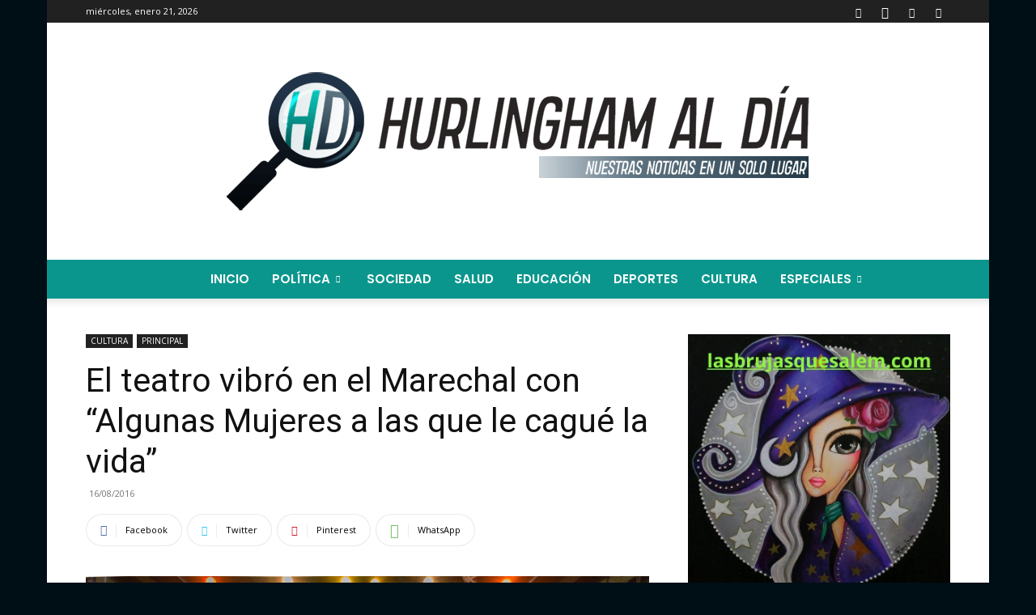

--- FILE ---
content_type: text/plain
request_url: https://www.google-analytics.com/j/collect?v=1&_v=j102&a=380101271&t=pageview&_s=1&dl=https%3A%2F%2Fwww.hurlinghamaldia.com%2Fel-teatro-vibro-en-el-marechal-con-algunas-mujeres-a-las-que-le-cague-la-vida%2F&ul=en-us%40posix&dt=El%20teatro%20vibr%C3%B3%20en%20el%20Marechal%20con%20%E2%80%9CAlgunas%20Mujeres%20a%20las%20que%20le%20cagu%C3%A9%20la%20vida%E2%80%9D%20-%20Hurlingham%20Al%20D%C3%ADa&sr=1280x720&vp=1280x720&_u=IEBAAEABAAAAACAAI~&jid=974597697&gjid=1676280990&cid=1495688382.1768970109&tid=UA-128668534-2&_gid=69435308.1768970109&_r=1&_slc=1&z=211873069
body_size: -452
content:
2,cG-RDQZ9MXE1E